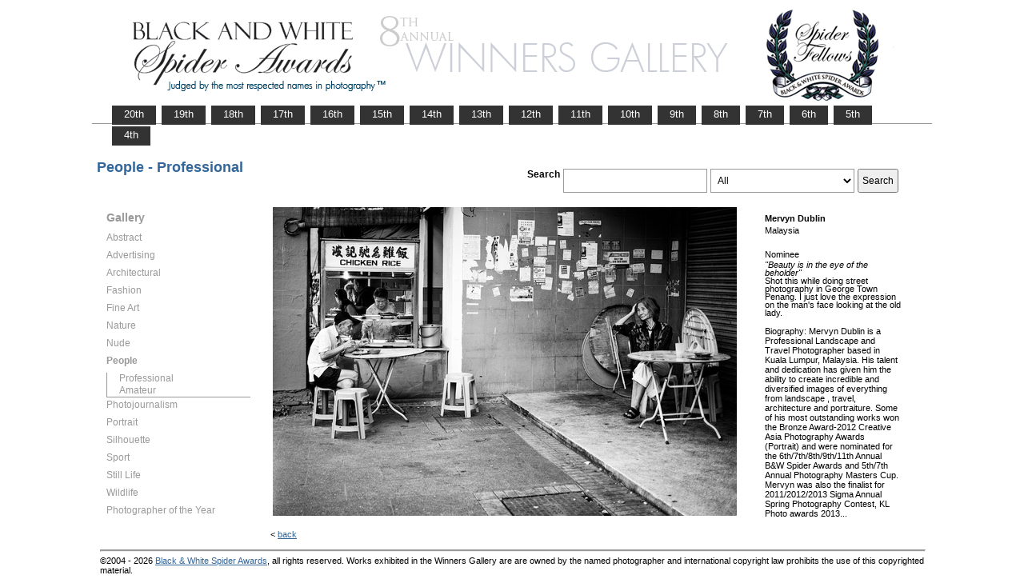

--- FILE ---
content_type: text/html; charset=UTF-8
request_url: https://www.thespiderawards.com/gallery/8th/professional/people/nominees/120362
body_size: 2824
content:

<html>

	<head>
		<title>Dublin Mervyn, Malaysia, Nominee - People - Professional, Beauty is in the eye of the beholder  - 8th Spider Awards | Black & White Spider Photography Awards&trade;</title>
		<meta http-equiv="Content-Type" content="text/html; charset=iso-8859-1">
	
		<link rel="canonical" href="https://www.thespiderawards.com/gallery/8th/professional/people/nominees/120362" />
	
		<meta content="Dublin, Mervyn, Malaysia, Nominee People Professional, Beauty is in the eye of the beholder - 8th Spider Awards | Black & White Spider Photography Awards&trade;" name="description">
		<link href="/gallery/gallery.css" rel="stylesheet" type="text/css">
		<script type="text/javascript">
			<!--

			function show(id, dtid) {
				jQuery("dd[id^='smenu']").hide();
				jQuery("dt[id^='dt']").css('font-weight', 'normal');
				jQuery("dd#" + id).show();
				jQuery("dt#" + dtid).css('font-weight', 'bold');
			}

			function copywritealert(msg) { //v1.0
				alert(msg);
				history.go(-1);
			}
			//-->
		</script>
		<script src='https://ajax.googleapis.com/ajax/libs/jquery/1.3.2/jquery.min.js' type='text/javascript'></script>
		<script src='/gallery/common/js/jquery.scrollfollow.js' type='text/javascript' /></script>
		<script src='/gallery/common/js/jquery-ui-1.7.2.custom.min.js' type='text/javascript' /></script>
	</head>

	<body>
		<div class="container">
			<a href="/gallery/8thannual">
				<img border="0" src="/gallery/8th/gallery-header8.png" >
			</a>
			<ul id="tablist">
                <li><a href="/gallery/20thannual">&nbsp;&nbsp;&nbsp;20th&nbsp;&nbsp;&nbsp;</a></li>             
                <li><a href="/gallery/19thannual">&nbsp;&nbsp;&nbsp;19th&nbsp;&nbsp;&nbsp;</a></li>             
                <li><a href="/gallery/18thannual">&nbsp;&nbsp;&nbsp;18th&nbsp;&nbsp;&nbsp;</a></li>
				<li><a href="/gallery/17thannual">&nbsp;&nbsp;&nbsp;17th&nbsp;&nbsp;&nbsp;</a></li>
				<li><a href="/gallery/16thannual">&nbsp;&nbsp;&nbsp;16th&nbsp;&nbsp;&nbsp;</a></li>
				<li><a href="/gallery/15thannual">&nbsp;&nbsp;&nbsp;15th&nbsp;&nbsp;&nbsp;</a></li>
				<li><a href="/gallery/14thannual">&nbsp;&nbsp;&nbsp;14th&nbsp;&nbsp;&nbsp;</a></li>
				<li><a href="/gallery/13thannual">&nbsp;&nbsp;&nbsp;13th&nbsp;&nbsp;&nbsp;</a></li>
				<li><a href="/gallery/12thannual">&nbsp;&nbsp;&nbsp;12th&nbsp;&nbsp;&nbsp;</a></li>
				<li><a href="/gallery/11thannual">&nbsp;&nbsp;&nbsp;11th&nbsp;&nbsp;&nbsp;</a></li>
				<li><a href="/gallery/10thannual">&nbsp;&nbsp;&nbsp;10th&nbsp;&nbsp;&nbsp;</a></li>
				<li><a href="/gallery/9thannual">&nbsp;&nbsp;&nbsp;9th&nbsp;&nbsp;&nbsp;</a></li>
				<li><a href="/gallery/8thannual">&nbsp;&nbsp;&nbsp;8th&nbsp;&nbsp;&nbsp;</a></li>
				<li><a href="/gallery/7thannual">&nbsp;&nbsp;&nbsp;7th&nbsp;&nbsp;&nbsp;</a></li>
				<li><a href="/gallery/6thannual">&nbsp;&nbsp;&nbsp;6th&nbsp;&nbsp;&nbsp;</a></li>
				<li><a href="/gallery/5thannual">&nbsp;&nbsp;&nbsp;5th&nbsp;&nbsp;&nbsp;</a></li>
				<li><a href="/gallery/4thannual">&nbsp;&nbsp;&nbsp;4th&nbsp;&nbsp;&nbsp;</a></li>
                
                
                
			</ul>
			<table class="gallery-container">
				<tr>
					<td colspan="2">
						<table width="100%">
							<tr>
								<td>
									<div id="righttitle">
																			</div>
									<h3 class='h3'>People - Professional</h3>								</td>
								<td>
									<div class="search-container">
										<form id="searchbar" name="form1" method="get" action="/gallery/8th/search">
											<table align="right">
												<tr>
													<td class="vertical-align-top">
														<h4>Search</h4>
													</td>
													<td class="vertical-align-top"><input name="t" class="textbox" type="text" maxlength="20"></td>
													<td class="vertical-align-top">
														<select class="textbox" name="o">
															&nbsp;
															<option value="a">All</option>
															<option value="p">Photographer</option>
															<option value="t">Image Title</option>
															<option value="c">Country</option>
														</select>
													</td>
													<td class="vertical-align-top"><input type="submit" class="button" name="Submit" value="Search"></td>
												</tr>
											</table>
										</form>
									</div>
								</td>
							</tr>
						</table>
					</td>
				</tr>
				<tr>
					<td valign="top" class="sidebar-container">
						<div id='floatmenu'>
							<div id="flightbox">
								<div id="navcontainer">
									<dl id="menu">
										<div class="h1">Gallery</div>
																					<dt id='dt219' onMouseOver="javascript:show('smenu219','dt219');">Abstract</dt>
											<dd id='smenu219'>
												<ul>
													<li><a href='/gallery/8th/professional/abstract'>Professional</a></li>
													
													<li><a href='/gallery/8th/amateur/abstract'>Amateur</a></li>
																									</ul>
											</dd>
																					<dt id='dt220' onMouseOver="javascript:show('smenu220','dt220');">Advertising</dt>
											<dd id='smenu220'>
												<ul>
													<li><a href='/gallery/8th/professional/advertising'>Professional</a></li>
																									</ul>
											</dd>
																					<dt id='dt221' onMouseOver="javascript:show('smenu221','dt221');">Architectural</dt>
											<dd id='smenu221'>
												<ul>
													<li><a href='/gallery/8th/professional/architectural'>Professional</a></li>
													
													<li><a href='/gallery/8th/amateur/architectural'>Amateur</a></li>
																									</ul>
											</dd>
																					<dt id='dt222' onMouseOver="javascript:show('smenu222','dt222');">Fashion</dt>
											<dd id='smenu222'>
												<ul>
													<li><a href='/gallery/8th/professional/fashion'>Professional</a></li>
													
													<li><a href='/gallery/8th/amateur/fashion'>Amateur</a></li>
																									</ul>
											</dd>
																					<dt id='dt223' onMouseOver="javascript:show('smenu223','dt223');">Fine Art</dt>
											<dd id='smenu223'>
												<ul>
													<li><a href='/gallery/8th/professional/fine-art'>Professional</a></li>
													
													<li><a href='/gallery/8th/amateur/fine-art'>Amateur</a></li>
																									</ul>
											</dd>
																					<dt id='dt224' onMouseOver="javascript:show('smenu224','dt224');">Nature</dt>
											<dd id='smenu224'>
												<ul>
													<li><a href='/gallery/8th/professional/nature'>Professional</a></li>
													
													<li><a href='/gallery/8th/amateur/nature'>Amateur</a></li>
																									</ul>
											</dd>
																					<dt id='dt225' onMouseOver="javascript:show('smenu225','dt225');">Nude</dt>
											<dd id='smenu225'>
												<ul>
													<li><a href='/gallery/8th/professional/nude'>Professional</a></li>
													
													<li><a href='/gallery/8th/amateur/nude'>Amateur</a></li>
																									</ul>
											</dd>
																					<dt id='dt226' onMouseOver="javascript:show('smenu226','dt226');">People</dt>
											<dd id='smenu226'>
												<ul>
													<li><a href='/gallery/8th/professional/people'>Professional</a></li>
													
													<li><a href='/gallery/8th/amateur/people'>Amateur</a></li>
																									</ul>
											</dd>
																					<dt id='dt227' onMouseOver="javascript:show('smenu227','dt227');">Photojournalism</dt>
											<dd id='smenu227'>
												<ul>
													<li><a href='/gallery/8th/professional/photojournalism'>Professional</a></li>
													
													<li><a href='/gallery/8th/amateur/photojournalism'>Amateur</a></li>
																									</ul>
											</dd>
																					<dt id='dt228' onMouseOver="javascript:show('smenu228','dt228');">Portrait</dt>
											<dd id='smenu228'>
												<ul>
													<li><a href='/gallery/8th/professional/portrait'>Professional</a></li>
													
													<li><a href='/gallery/8th/amateur/portrait'>Amateur</a></li>
																									</ul>
											</dd>
																					<dt id='dt229' onMouseOver="javascript:show('smenu229','dt229');">Silhouette</dt>
											<dd id='smenu229'>
												<ul>
													<li><a href='/gallery/8th/professional/silhouette'>Professional</a></li>
													
													<li><a href='/gallery/8th/amateur/silhouette'>Amateur</a></li>
																									</ul>
											</dd>
																					<dt id='dt230' onMouseOver="javascript:show('smenu230','dt230');">Sport</dt>
											<dd id='smenu230'>
												<ul>
													<li><a href='/gallery/8th/professional/sport'>Professional</a></li>
													
													<li><a href='/gallery/8th/amateur/sport'>Amateur</a></li>
																									</ul>
											</dd>
																					<dt id='dt231' onMouseOver="javascript:show('smenu231','dt231');">Still Life</dt>
											<dd id='smenu231'>
												<ul>
													<li><a href='/gallery/8th/professional/still-life'>Professional</a></li>
													
													<li><a href='/gallery/8th/amateur/still-life'>Amateur</a></li>
																									</ul>
											</dd>
																					<dt id='dt232' onMouseOver="javascript:show('smenu232','dt232');">Wildlife</dt>
											<dd id='smenu232'>
												<ul>
													<li><a href='/gallery/8th/professional/wildlife'>Professional</a></li>
													
													<li><a href='/gallery/8th/amateur/wildlife'>Amateur</a></li>
																									</ul>
											</dd>
																					<dt id='dtpoy' onMouseOver="javascript:show('smenupoy','dtpoy');">Photographer
of the Year </dt>
											<dd id='smenupoy'>
												<ul>
													<li><a href='/gallery/8th/professional/poy'>Professional</a></li>
													<li><a href='/gallery/8th/amateur/poy'>Amateur</a></li>
												</ul>
											</dd>
									</dl>
									<script>
										show('smenu226', 'dt226')
									</script>
								</div>
							</div>
						</div>
					</td>
					<td>
						<div id="content" class="vertical-align-top">
							<table>
	<tr>
		<td style="text-align:left;vertical-align:top;">
			<a href="#">
				<img src="/gallery//magicimage.php?img=/home/thespiderawards/public_html/uploads/222704/13/222704_Dublin_Mervyn_Beauty_is_in_the_eye_of_the_beholder__Grayscale.jpg&img_size=580"
				    alt="Beauty is in the eye of the beholder"
				    align="top" border="0" title="Beauty is in the eye of the beholder"
				    onMouseDown="copywritealert('Image copyright of Mervyn Dublin')" >
			</a>
		</td>
		<td class="image-details">
			<h1 class="inline default-text no-bottom-margin">
		                
				<strong>Mervyn Dublin</strong>
				
							<br />
				Malaysia
				<br /><br />
				Nominee			</h1>
						<h2 class="inline default-text no-top-margin no-bottom-margin"><em>"Beauty is in the eye of the beholder"</em></h2>
						            <h2 class="default-text no-top-margin no-bottom-margin">Shot this while doing street photography in George Town Penang. I just love the expression on the man's face looking at the old lady.</h2>
                        			<br>
			<p class="no-top-margin">
				Biography: Mervyn Dublin is a Professional Landscape and Travel Photographer based in Kuala Lumpur, Malaysia. His talent and dedication has given him the ability to create incredible and diversified images of everything from landscape , travel, architecture and portraiture. Some of his most outstanding works won the Bronze Award-2012 Creative Asia Photography Awards (Portrait) and were nominated for the 6th/7th/8th/9th/11th Annual B&amp;W Spider Awards and 5th/7th Annual Photography Masters Cup. Mervyn was also the finalist for 2011/2012/2013 Sigma Annual Spring Photography Contest, KL Photo awards 2013...			</p>
					</td>
	</tr>
</table>							<p> &lt;
								<a href="javascript:history.back();">
									<span face="Verdana" size="1" color="#336699">back</span>
								</a>
							</p>
						</div>
					</td>
				</tr>
			</table>
			<div id="footer">
				<hr class="greyruler"> 
&#169;2004 - 2026 <a href="http://www.thespiderawards.com"><u>Black & White Spider Awards</u></a>, all rights reserved. 
Works exhibited in the Winners Gallery are are owned by the named photographer and international copyright law prohibits the use of this copyrighted material.
			</div>
		</div>
	</body>

</html>
